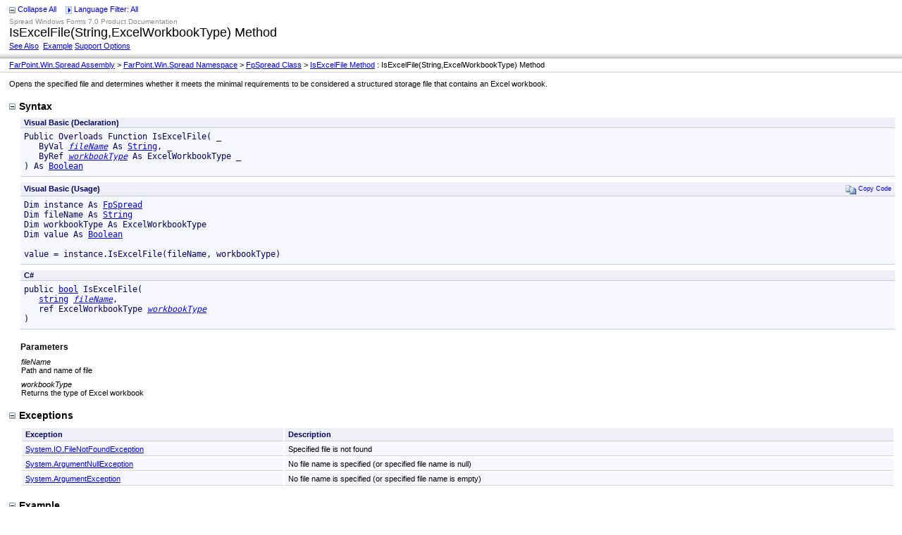

--- FILE ---
content_type: text/html
request_url: http://helpcentral.componentone.com/NetHelp/SpreadNet7/WF/FarPoint.Win.Spread~FarPoint.Win.Spread.FpSpread~IsExcelFile(String,ExcelWorkbookType).html
body_size: 17143
content:
<html xmlns:MSHelp="http://msdn.microsoft.com/mshelp">
<head>
    <META HTTP-EQUIV="Content-Type" CONTENT="text/html; charset=UTF-8">
    <meta content="history" name="save">
    <meta name="GENERATOR" content="Innovasys Document! X (http://www.innovasys.com)">
    <title>IsExcelFile(String,ExcelWorkbookType) Method</title>
    <link rel="stylesheet" type="text/css" href="stylesheets/dotnet2008.css">
    
    <link rel="styleSheet" type="text/css" href="stylesheets/hs-boxes.css"></link>
    <link rel="styleSheet" type="text/css" href="stylesheets/hs-expandcollapse.css"></link>
    <link rel="styleSheet" type="text/css" href="stylesheets/hs-simpletab.css"></link>
    <link rel="styleSheet" type="text/css" href="stylesheets/hs-heading-expandcollapse.css"></link>
    <link rel="styleSheet" type="text/css" href="stylesheets/hs-tabstrip.css"></link>
    <script src="script/dotnet2008.js"></script>
    <xml>
<MSHelp:Keyword Index="F" Term="FarPoint.Win.Spread.FpSpread.IsExcelFile(String%2cExcelWorkbookType)" />
<MSHelp:Keyword Index="F" Term="FarPoint.Win.Spread.FpSpread.IsExcelFile(String%2cExcelWorkbookType)" />
<MSHelp:Attr Name="DevLang" Value="CSharp" />
<MSHelp:Attr Name="DevLang" Value="VB" />
<MSHelp:Attr Name="DevLang" Value="JScript" />
<MSHelp:Attr Name="TopicType" Value="kbSyntax"/>
<MSHelp:Attr Name="LinkGroup" Value="Help"/>
<MSHelp:Attr Name="Locale" Value="kbEnglish"/>
<MSHelp:Attr Name="HelpPriority" Value="1"/>
</xml>
    
    
	
    
    <script src="script/hs-expandcollapse.js" type="text/javascript"></script>
    <script src="script/hs-enlargeimage.js" type="text/javascript"></script>
    <script src="script/swfobject.js" type="text/javascript"></script>
    <script src="script/hs-common.js" type="text/javascript"></script>
    <script src="script/hs-heading-expandcollapse.js" type="text/javascript"></script>
    <script src="script/hs-tabstrip.js" type="text/javascript"></script>
    <script type="text/javascript">

  var _gaq = _gaq || [];
  _gaq.push(['_setAccount', 'UA-208280-3']);
  _gaq.push(['_trackPageview']);

  (function() {
    var ga = document.createElement('script'); ga.type = 'text/javascript'; ga.async = true;
    ga.src = ('https:' == document.location.protocol ? 'https://ssl' : 'http://www') + '.google-analytics.com/ga.js';
    var s = document.getElementsByTagName('script')[0]; s.parentNode.insertBefore(ga, s);
  })();

</script>

</head>
<body id="dxBody" topmargin="0">
    
    <input type="hidden" id="userDataCache" class="userDataStyle" NAME="userDataCache">
    </input>
    <input type="hidden" id="hiddenScrollOffset" NAME="hiddenScrollOffset">
    </input>
    <img id="collapseImage" style="display:none; height:0; width:0;" src="dotnetimages/collapse.gif">
    <img id="expandImage" style="display:none; height:0; width:0;" src="dotnetimages/expand.gif"/>
    <img id="collapseAllImage" style="display:none; height:0; width:0;" src="dotnetimages/collapse.gif"/>
    <img id="expandAllImage" style="display:none; height:0; width:0;" src="dotnetimages/expand.gif"/>
    <img id="dropDownImage" style="display:none; height:0; width:0;" src="dotnetimages/drpdown.gif"/>
    <img id="dropDownHoverImage" style="display:none; height:0; width:0;" src="dotnetimages/drpdown_orange.gif"/>
    <img id="copyImage" style="display:none; height:0; width:0;" src="dotnetimages/copycode.gif"/>
    <img id="copyHoverImage" style="display:none; height:0; width:0;" src="dotnetimages/copycodeHighlight.gif">
    
    <div id="pagetop">
        
        <table width="100%" id="pagetoptable2" cellspacing="0" cellpadding="0">
            <tr>
                <td>
                    
                    <span id="toggleExpandedAll">
                        <img ID="toggleExpandedAllImage" class="toggleAll" src="dotnetimages/collapse.gif"/>
                        <label id="collapseAllLabel" for="toggleExpandedAllImage" style="display: none;">Collapse All</label>
                        <label id="expandAllLabel" for="toggleExpandedAllImage" style="display: none;">Expand All</label>
                    </span>
                    <span id="languageFilterToolTip" style="cursor:default;" onmouseover='document.getElementById("languageFilterImage").src=document.getElementById("dropDownHoverImage").src;showBox("dxlanguagemenu",event,document.getElementById("languageFilterImage"));' onfocusin='document.getElementById("languageFilterImage").src=document.getElementById("dropDownHoverImage").src;showBox("dxlanguagemenu",event,document.getElementById("languageFilterImage"));' onmouseout='document.getElementById("languageFilterImage").src=document.getElementById("dropDownImage").src;' onfocusout='document.getElementById("languageFilterImage").src=document.getElementById("dropDownImage").src;'>
                        <img id="languageFilterImage" src="dotnetimages/drpdown.gif"/>
                        <label id="showAllLabel" for="languageFilterImage" style="display: none;">
                            Language Filter: All
                        </label>
                        <label id="multipleLabel" for="languageFilterImage" style="display: none;">
                            Language Filter: Multiple
                        </label>
                        
<label id="VBLabel" for="languageFilterImage" style="display: none;">Language Filter: Visual Basic (Declaration)</label>
<label id="VBUsageLabel" for="languageFilterImage" style="display: none;">Language Filter: Visual Basic (Usage)</label>
<label id="CSLabel" for="languageFilterImage" style="display: none;">Language Filter: C#</label>

                    </span>
                    
                </td>
            </tr>
        </table>
        <table width="100%" id="pagetoptable1">
            <tr id="pagetoptable1row1">
                <td align="left">
                    <span id="projecttitle">
                        Spread Windows Forms 7.0 Product Documentation
                    </span>
                </td>
                <td align="right" rowspan="2">
                    
                </td>
            </tr>
            <tr id="pagetoptable1row2">
                <td align="left">
                    <span id="pagetitle">
                        IsExcelFile(String,ExcelWorkbookType) Method
                    </span>
                </td>
            </tr>
            <tr id="pagetoptable1row3">
                <td colspan="2">
                    <a href="#seealsobookmark" onclick="javascript:openSectionById('seeAlsoSectionHeader');">See Also</a>&nbsp;
                    <a href="#ExampleBookmark" onclick="javascript:openSectionById('exampleSectionHeader');">Example</a>
					<span id="feedbacklink"><a href="http://www.componentone.com/SuperProducts/SupportServices/">Support Options</a></td></span>
                </td>
            </tr>
        </table>
        <table width="100%" id="pagetopbreadcrumbs" cellspacing="0" cellpadding="0"><tr><td>
<a href="FarPoint.Win.Spread.html">FarPoint.Win.Spread Assembly</a>
 > <a href="FarPoint.Win.Spread~FarPoint.Win.Spread_namespace.html">FarPoint.Win.Spread Namespace</a>
 > <a href="FarPoint.Win.Spread~FarPoint.Win.Spread.FpSpread.html">FpSpread Class</a>
 > <a href="FarPoint.Win.Spread~FarPoint.Win.Spread.FpSpread~IsExcelFile.html">IsExcelFile Method</a>
 : IsExcelFile(String,ExcelWorkbookType) Method</td></tr></table>
        <div class="dxpopupbubble" id="dxlanguagemenu">
            
<input id="VBCheckbox" type="checkbox" name="languageFilter" onClick="setLanguage(this)" />
<label class="languageFilter" for="VBCheckbox">
Visual Basic (Declaration)
</label>
<br /><input id="VBUsageCheckbox" type="checkbox" name="languageFilter" onClick="setLanguage(this)" />
<label class="languageFilter" for="VBUsageCheckbox">
Visual Basic (Usage)
</label>
<br /><input id="CSCheckbox" type="checkbox" name="languageFilter" onClick="setLanguage(this)" />
<label class="languageFilter" for="CSCheckbox">
C#
</label>

        </div>
        
<div id="fileName_box" class="dxpopupbubble">
<DL><DT class="popupbubble"><I>fileName</I></DT>
<DD class="popupbubble">Path and name of file</DD></DL>
</div>
<div id="workbookType_box" class="dxpopupbubble">
<DL><DT class="popupbubble"><I>workbookType</I></DT>
<DD class="popupbubble">Returns the type of Excel workbook</DD></DL>
</div>

        
    </div>

    <div class="hspopupbubble" id="hsglossaryitembox">
        <p>Glossary Item Box</p>
    </div>

    <div id="pagebody" valign="bottom">
        <a name="topBookmark"></a>
        <div id="mainbody">
            <div id="allHistory" class="saveHistory" onsave="saveAll()" onload="loadAll()">
            </div>
            
            Opens the specified file and determines whether it meets the minimal requirements to be considered a structured storage file that contains an Excel workbook.
            
            
            <h1 class="heading"><span class="expandcollapse" tabindex="0"><img id="syntaxToggle" class="toggle" name="toggleSwitch" src="dotnetimages/collapse.gif"></img>Syntax</span></h1><div id="syntaxSection" class="section" name="collapseableSection"><DIV class=LanguageSpecific id=Syntax_VB><table class="syntaxtable" width="100%" cellpadding="0" cellspacing="0"><tr><th>Visual Basic (Declaration)</th><th>&nbsp;</th></tr><tr><td colspan="2"><pre>Public Overloads Function IsExcelFile( _
&nbsp;&nbsp;&nbsp;ByVal <i><a class="parameter" id="fileName" href="#" onclick="javascript:showParamBox(event);">fileName</a></i> As <a href="#" onclick="javascript:navigateToHelp2Keyword('frlrfSystemStringClassTopic','System.String')">String</a>, _
&nbsp;&nbsp;&nbsp;ByRef <i><a class="parameter" id="workbookType" href="#" onclick="javascript:showParamBox(event);">workbookType</a></i> As ExcelWorkbookType _
) As <a href="#" onclick="javascript:navigateToHelp2Keyword('frlrfSystemBooleanClassTopic','System.Boolean')">Boolean</a></pre></tr></table></div>
<DIV class=LanguageSpecific id=Syntax_VBUsage><table class="syntaxtable" width="100%" cellpadding="0" cellspacing="0"><tr><th>Visual Basic (Usage)</th><th><span class="copyCode" onclick="copyCode(this)" onkeypress="CopyCode_CheckKey(this)" onmouseover="changeCopyCodeIcon(this,true)" onfocusin="changeCopyCodeIcon(this,true)" onmouseout="changeCopyCodeIcon(this,false)" onfocusout="changeCopyCodeIcon(this,false)" tabindex="0"><img class="copyCodeImage" name="ccImage" align="absmiddle" src="dotnetimages/copycode.gif">Copy Code</span></th></tr><tr><td colspan="2"><pre>Dim instance As <a href="FarPoint.Win.Spread~FarPoint.Win.Spread.FpSpread.html">FpSpread</a>
Dim fileName As <a href="#" onclick="javascript:navigateToHelp2Keyword('frlrfSystemStringClassTopic','System.String')">String</a>
Dim workbookType As ExcelWorkbookType
Dim value As <a href="#" onclick="javascript:navigateToHelp2Keyword('frlrfSystemBooleanClassTopic','System.Boolean')">Boolean</a>
&nbsp;
value = instance.IsExcelFile(fileName, workbookType)</pre></tr></table></div>
<DIV class=LanguageSpecific id=Syntax_CS><table class="syntaxtable" width="100%" cellpadding="0" cellspacing="0"><tr><th>C#</th><th>&nbsp;</th></tr><tr><td colspan="2"><pre>public <a href="#" onclick="javascript:navigateToHelp2Keyword('frlrfSystemBooleanClassTopic','System.Boolean')">bool</a> IsExcelFile( 
&nbsp;&nbsp;&nbsp;<a href="#" onclick="javascript:navigateToHelp2Keyword('frlrfSystemStringClassTopic','System.String')">string</a> <i><a class="parameter" id="fileName" href="#" onclick="javascript:showParamBox(event);">fileName</a></i>,
&nbsp;&nbsp;&nbsp;ref ExcelWorkbookType <i><a class="parameter" id="workbookType" href="#" onclick="javascript:showParamBox(event);">workbookType</a></i>
)</pre></tr></table></div>

            <h4 class=dxh4>Parameters</h4><DL><DT><I>fileName</I></DT>
<DD>Path and name of file</DD><DT><I>workbookType</I></DT>
<DD>Returns the type of Excel workbook</DD></DL>
            
            </div>
            <h1 class="heading"><span class="expandcollapse" tabindex="0"><img id="exceptionsToggle" class="toggle" name="toggleSwitch" src="dotnetimages/collapse.gif"></img>Exceptions</span></h1><div id="exceptionsSection" class="section" name="collapseableSection"><TABLE CLASS="FilteredItemListTable"><TR VALIGN="top"><TH>Exception</TH><TH>Description</TH></TR>
<TR><TD CLASS=LinkCell><a href="#" onclick="javascript:navigateToHelp2Keyword('frlrfSystemIOFileNotFoundExceptionClassTopic','System.IO.FileNotFoundException')">System.IO.FileNotFoundException</a></TD><TD CLASS="DescriptionCell">Specified file is not found</TD></TR>
<TR><TD CLASS=LinkCell><a href="#" onclick="javascript:navigateToHelp2Keyword('frlrfSystemArgumentNullExceptionClassTopic','System.ArgumentNullException')">System.ArgumentNullException</a></TD><TD CLASS="DescriptionCell">No file name is specified (or specified file name is null)</TD></TR>
<TR><TD CLASS=LinkCell><a href="#" onclick="javascript:navigateToHelp2Keyword('frlrfSystemArgumentExceptionClassTopic','System.ArgumentException')">System.ArgumentException</a></TD><TD CLASS="DescriptionCell">No file name is specified (or specified file name is empty)</TD></TR>
</TABLE></div>
						
            
            
            <a name="exampleBookmark"></a>
            <h1 class="heading"><span class="expandcollapse" tabindex="0"><img id="exampleToggle" class="toggle" name="toggleSwitch" src="dotnetimages/collapse.gif"></img>Example</span></h1><div id="exampleSection" class="section" name="collapseableSection">This example opens the excel file if it is determined to be one.
             <DIV class=LanguageSpecific id=Example_CS><table class="syntaxtable" width="100%" cellpadding="0" cellspacing="0"><tr><th>C#</th><th><span class="copyCode" onclick="copyCode(this)" onkeypress="CopyCode_CheckKey(this)" onmouseover="changeCopyCodeIcon(this,true)" onfocusin="changeCopyCodeIcon(this,true)" onmouseout="changeCopyCodeIcon(this,false)" onfocusout="changeCopyCodeIcon(this,false)" tabindex="0"><img class="copyCodeImage" name="ccImage" align="absmiddle" src="dotnetimages/copycode.gif">Copy Code</span></th></tr><tr><td colspan="2"><pre><span style="color: #0000FF; ">string</span> s = <span style="color: #800000; ">&quot;c:\\test.xls&quot;</span>;
<span style="color: #0000FF; ">bool</span> b = fpSpread1.IsExcelFile(s, FarPoint.Excel.ExcelWorkbookType.BIFF);
<span style="color: #0000FF; ">if</span> (b)
{
fpSpread1.OpenExcel(s);
}
</pre></td></tr></table></DIV>
<DIV class=LanguageSpecific id=Example_VB><table class="syntaxtable" width="100%" cellpadding="0" cellspacing="0"><tr><th>Visual Basic</th><th><span class="copyCode" onclick="copyCode(this)" onkeypress="CopyCode_CheckKey(this)" onmouseover="changeCopyCodeIcon(this,true)" onfocusin="changeCopyCodeIcon(this,true)" onmouseout="changeCopyCodeIcon(this,false)" onfocusout="changeCopyCodeIcon(this,false)" tabindex="0"><img class="copyCodeImage" name="ccImage" align="absmiddle" src="dotnetimages/copycode.gif">Copy Code</span></th></tr><tr><td colspan="2"><pre><span style="color: #0000FF; ">Dim</span> s <span style="color: #0000FF; ">As</span> <span style="color: #0000FF; ">String</span> = <span style="color: #800000; ">&quot;c:\test.xls&quot;</span>
<span style="color: #0000FF; ">Dim</span> b <span style="color: #0000FF; ">As</span> <span style="color: #0000FF; ">Boolean</span> = FpSpread1.IsExcelFile(s, FarPoint.Excel.ExcelWorkbookType.BIFF)
<span style="color: #0000FF; ">If</span> b <span style="color: #0000FF; ">Then</span>
FpSpread1.OpenExcel(s)
<span style="color: #0000FF; ">End</span> <span style="color: #0000FF; ">If</span>
</pre></td></tr></table></DIV>
</div>
            
            <h1 class="heading"><span class="expandcollapse" tabindex="0"><img id="requirementsToggle" class="toggle" name="toggleSwitch" src="dotnetimages/collapse.gif"></img>Requirements</span></h1><div id="requirementsSection" class="section" name="collapseableSection"><p><b>Target Platforms:</b> Windows 2000 Professional (SP4), Windows 2000 Server, Windows 2003 Server (SP1), Windows 2008, Windows XP (SP2), Windows Vista, Windows 7, Windows 8</p></div>
            <a name="seealsobookmark"></a>
            <h1 class="heading"><span class="expandcollapse" tabindex="0"><img id="seealsoToggle" class="toggle" name="toggleSwitch" src="dotnetimages/collapse.gif"></img>See Also</span></h1><div id="seealsoSection" class="section" name="collapseableSection"><h4 class="dxh4">Reference</h4><a href="FarPoint.Win.Spread~FarPoint.Win.Spread.FpSpread.html">FpSpread Class</a>
<br/><a href="FarPoint.Win.Spread~FarPoint.Win.Spread.FpSpread_members.html">FpSpread Members</a>
<br/><a href="FarPoint.Win.Spread~FarPoint.Win.Spread.FpSpread~IsExcelFile.html">Overload List</a>
</p>
</div>
        </div>
        
        <div id="pagefooter">
            
        </div>
    </div>
    <div id=nonscrollingpagefooter>&copy; 2002-2014 ComponentOne, a division of GrapeCity. All Rights Reserved.</div>
</body>
</html>

--- FILE ---
content_type: text/css
request_url: http://helpcentral.componentone.com/NetHelp/SpreadNet7/WF/stylesheets/hs-boxes.css
body_size: 727
content:
body#hsbody table.hs-box, body#dxBody table.hs-box, div#mainBody table.hs-box
{
    border:             buttonshadow 1px solid; 
    margin-top:         4px; 
    margin-bottom:      4px; 
    border-collapse:    collapse;
    background-color:   infobackground;
}
body#hsbody table.hs-box td, body#dxBody table.hs-box td, div#mainBody table.hs-box td
{
    padding:            4px 4px 6px 4px;
    vertical-align:     top;
    background-color:   infobackground;
    background-style:   solid;
    border:             0px;
}
div#mainBody td.hs-box-icon
{
    padding-top:        6px;
}
body#hsbody td.hs-box-icon, body#dxBody td.hs-box-icon, div#mainBody td.hs-box-icon
{
    width:              12px;
}

--- FILE ---
content_type: application/javascript
request_url: http://helpcentral.componentone.com/NetHelp/SpreadNet7/WF/script/hs-enlargeimage.js
body_size: 2942
content:
// This function retained for legacy and custom Dynamic Image Widgets - current standard Widget uses hsToggleImage below
//  for localization support
function hsEnlargeImage(img, link, inplace) {
    var newsrc;
    var newlinktext;

    if (img) {
        if (!img.src)
            img = documentElement(img);

        if (img) {
            if (img.src.substring(img.src.length - 9, img.src.length - 4).toLowerCase() == 'thumb') {
                newsrc = img.src.substring(0, img.src.length - 10) + img.src.substring(img.src.length - 4);
                newlinktext = link.innerHTML.replace(/enlarge/gi, "shrink");
            }
            else {
                newsrc = img.src.substring(0, img.src.length - 4) + '_thumb' + img.src.substring(img.src.length - 4);
                newlinktext = link.innerHTML.replace(/shrink/gi, "enlarge");
            }
            if (!inplace) {
                var newimage = new Image();
                newimage.src = newsrc;
                hsOpenWindow(newimage.src, newimage.width + 20, newimage.height + 25);
            }
            else {
                img.src = newsrc;
                link.innerHTML = newlinktext;
            }
        }
    }
}

function hsToggleImage(img, link, inplace) {
    var newsrc;
    var newlinktext;
    var newlinkimgsrc;

    if (img) {
        if (!img.src)
            img = documentElement(img);

        if (img) {
            var imgId = img.id;
            var expandDiv = document.getElementById(imgId + "_expand");
            var shrinkDiv = document.getElementById(imgId + "_shrink");
            if (img.src.substring(img.src.length - 9, img.src.length - 4).toLowerCase() == 'thumb') {
                // Currently collapsed - expand
                expandDiv.style.display = "none";
                shrinkDiv.style.display = "block";
                // New img src
                newsrc = img.src.substring(0, img.src.length - 10) + img.src.substring(img.src.length - 4);
            }
            else {
                // Currently expanded - collapse
                expandDiv.style.display = "block";
                shrinkDiv.style.display = "none";
                // New img src
                newsrc = img.src.substring(0, img.src.length - 4) + '_thumb' + img.src.substring(img.src.length - 4);
            }
            // Update the img with the new src
            if (!inplace) {
                var newimage = new Image();
                newimage.src = newsrc;
                hsOpenWindow(newimage.src, newimage.width + 20, newimage.height + 25);
            }
            else {
                img.src = newsrc;
            }
        }
    }
}

function hsOpenWindow(strURL,strWidth,strHeight)
{
    /* open a new browser window based on info passed to the function */
    window.open(strURL,"","Width=" + strWidth + ",Height=" + strHeight,0);
}
